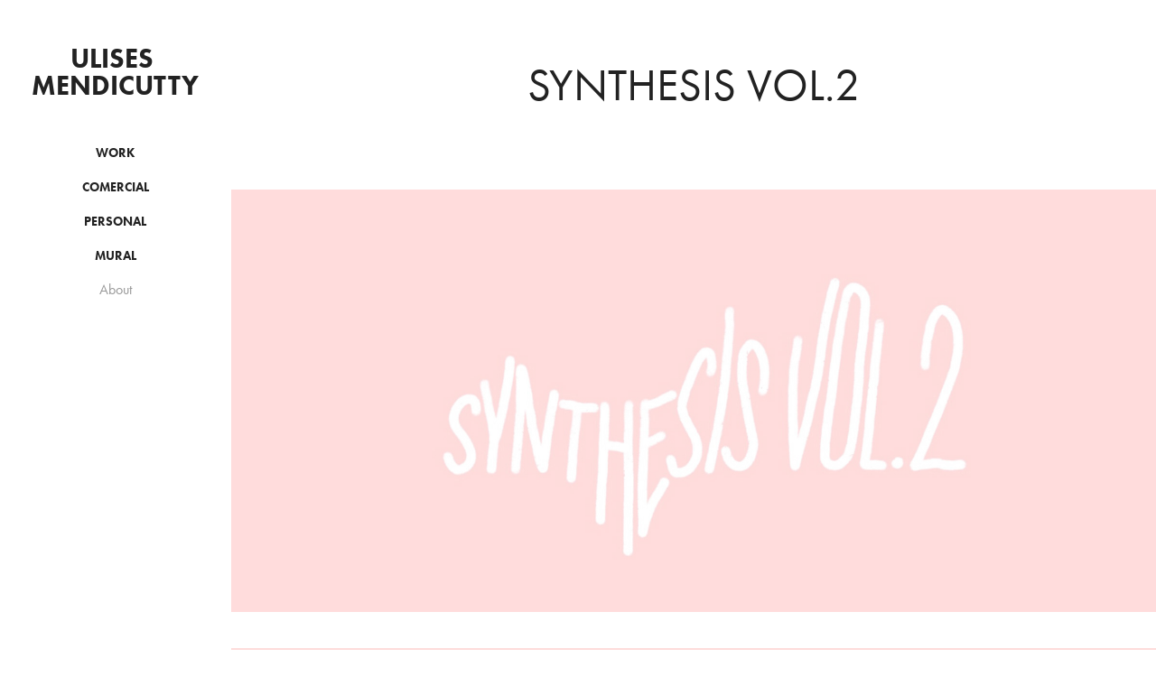

--- FILE ---
content_type: text/html; charset=utf-8
request_url: https://mendicutty.com/synthesis-vol2
body_size: 5093
content:
<!DOCTYPE HTML>
<html lang="en-US">
<head>
  <meta charset="UTF-8" />
  <meta name="viewport" content="width=device-width, initial-scale=1" />
      <meta name="keywords"  content="abstract,art,Character design,Digital Art,digital painting,Drawing,ILLUSTRATION,illustration portrait,portrait,synthesis" />
      <meta name="description"  content="Illustrator and artist" />
      <meta name="twitter:card"  content="summary_large_image" />
      <meta name="twitter:site"  content="@AdobePortfolio" />
      <meta  property="og:title" content="ulises mendicutty  - Synthesis Vol.2" />
      <meta  property="og:description" content="Illustrator and artist" />
      <meta  property="og:image" content="https://cdn.myportfolio.com/4374c6b2-921f-42e3-94c1-50914d7150e1/295bd01b-6ed1-4e67-9412-f4d5faff71e7_car_1x1.jpg?h=67e2836c6cf87de00a045207d70152e9" />
        <link rel="icon" href="https://cdn.myportfolio.com/4374c6b2-921f-42e3-94c1-50914d7150e1/c48ffcaa-dbc5-464a-ac7b-f874aad5d5f9_carw_1x1x32.JPG?h=cbb10bffac49177fbd15626f1a0a9d46" />
      <link rel="stylesheet" href="/dist/css/main.css" type="text/css" />
      <link rel="stylesheet" href="https://cdn.myportfolio.com/4374c6b2-921f-42e3-94c1-50914d7150e1/717829a48b5fad64747b7bf2f577ae731740870609.css?h=050618b4b3f28f5e91e01fe66660be22" type="text/css" />
    <link rel="canonical" href="https://mendicutty.com/synthesis-vol2" />
      <title>ulises mendicutty  - Synthesis Vol.2</title>
    <script type="text/javascript" src="//use.typekit.net/ik/tiNd6PCzK6B7n9cNralVDkGLRwr8Mdc4hT75QdxeyKbfec9JGLGmIKvDFQqawQFL5QjajAIuZ26owcbojhm8wQjhwAmqwQBqwDJk5QM3Fhmqw2b3ZcjUjUGMJ6scieonH6qJyB9bMg6IJMJ7fbRxmgMMeM96MKG4fJBmIMMjgkMfqMYNGJErg6.js?cb=8dae7d4d979f383d5ca1dd118e49b6878a07c580" async onload="
    try {
      window.Typekit.load();
    } catch (e) {
      console.warn('Typekit not loaded.');
    }
    "></script>
</head>
  <body class="transition-enabled">  <div class='page-background-video page-background-video-with-panel'>
  </div>
  <div class="js-responsive-nav">
    <div class="responsive-nav has-social">
      <div class="close-responsive-click-area js-close-responsive-nav">
        <div class="close-responsive-button"></div>
      </div>
          <nav data-hover-hint="nav">
              <ul class="group">
                  <li class="gallery-title"><a href="/work" >Work</a></li>
              </ul>
              <ul class="group">
                  <li class="gallery-title"><a href="/comercial" >Comercial</a></li>
              </ul>
              <ul class="group">
                  <li class="gallery-title"><a href="/personal" >Personal</a></li>
              </ul>
              <ul class="group">
                  <li class="gallery-title"><a href="/mural" >Mural</a></li>
              </ul>
      <div class="page-title">
        <a href="/contact" >About</a>
      </div>
              <div class="social pf-nav-social" data-hover-hint="navSocialIcons">
                <ul>
                </ul>
              </div>
          </nav>
    </div>
  </div>
  <div class="site-wrap cfix js-site-wrap">
    <div class="site-container">
      <div class="site-content e2e-site-content">
        <div class="sidebar-content">
          <header class="site-header">
              <div class="logo-wrap" data-hover-hint="logo">
                    <div class="logo e2e-site-logo-text logo-text  ">
    <a href="/work" class="preserve-whitespace">ulises mendicutty</a>

</div>
              </div>
  <div class="hamburger-click-area js-hamburger">
    <div class="hamburger">
      <i></i>
      <i></i>
      <i></i>
    </div>
  </div>
          </header>
              <nav data-hover-hint="nav">
              <ul class="group">
                  <li class="gallery-title"><a href="/work" >Work</a></li>
              </ul>
              <ul class="group">
                  <li class="gallery-title"><a href="/comercial" >Comercial</a></li>
              </ul>
              <ul class="group">
                  <li class="gallery-title"><a href="/personal" >Personal</a></li>
              </ul>
              <ul class="group">
                  <li class="gallery-title"><a href="/mural" >Mural</a></li>
              </ul>
      <div class="page-title">
        <a href="/contact" >About</a>
      </div>
                  <div class="social pf-nav-social" data-hover-hint="navSocialIcons">
                    <ul>
                    </ul>
                  </div>
              </nav>
        </div>
        <main>
  <div class="page-container" data-context="page.page.container" data-hover-hint="pageContainer">
    <section class="page standard-modules">
        <header class="page-header content" data-context="pages" data-identity="id:p646b2f1246b3e28bccb3aae5feba4cddbfdda8ce095ac5fac722a" data-hover-hint="pageHeader" data-hover-hint-id="p646b2f1246b3e28bccb3aae5feba4cddbfdda8ce095ac5fac722a">
            <h1 class="title preserve-whitespace e2e-site-page-title">Synthesis Vol.2</h1>
            <p class="description"></p>
        </header>
      <div class="page-content js-page-content" data-context="pages" data-identity="id:p646b2f1246b3e28bccb3aae5feba4cddbfdda8ce095ac5fac722a">
        <div id="project-canvas" class="js-project-modules modules content">
          <div id="project-modules">
              
              <div class="project-module module image project-module-image js-js-project-module" >

  

  
     <div class="js-lightbox" data-src="https://cdn.myportfolio.com/4374c6b2-921f-42e3-94c1-50914d7150e1/65d413b5-9273-4ed6-9532-e7c355088692.jpg?h=1bc2c5a7a166d2897a6f438eb14d49b8">
           <img
             class="js-lazy e2e-site-project-module-image"
             src="[data-uri]"
             data-src="https://cdn.myportfolio.com/4374c6b2-921f-42e3-94c1-50914d7150e1/65d413b5-9273-4ed6-9532-e7c355088692_rw_1920.jpg?h=ef414ac22ea8ec7a829a1b2db30f2eb0"
             data-srcset="https://cdn.myportfolio.com/4374c6b2-921f-42e3-94c1-50914d7150e1/65d413b5-9273-4ed6-9532-e7c355088692_rw_600.jpg?h=684b1623133759d06f25fe11afe63272 600w,https://cdn.myportfolio.com/4374c6b2-921f-42e3-94c1-50914d7150e1/65d413b5-9273-4ed6-9532-e7c355088692_rw_1200.jpg?h=443dff3ac6ab336db9a58e0073310378 1200w,https://cdn.myportfolio.com/4374c6b2-921f-42e3-94c1-50914d7150e1/65d413b5-9273-4ed6-9532-e7c355088692_rw_1920.jpg?h=ef414ac22ea8ec7a829a1b2db30f2eb0 1920w,"
             data-sizes="(max-width: 1920px) 100vw, 1920px"
             width="1920"
             height="0"
             style="padding-bottom: 45.67%; background: rgba(0, 0, 0, 0.03)"
             
           >
     </div>
  

</div>

              
              
              
              
              
              
              
              
              
              <div class="project-module module image project-module-image js-js-project-module" >

  

  
     <div class="js-lightbox" data-src="https://cdn.myportfolio.com/4374c6b2-921f-42e3-94c1-50914d7150e1/6e16dfdb-6438-402b-9ea0-7e086e5dd4c6.jpg?h=75b20d2b64caa00eb97c7197d1ad1569">
           <img
             class="js-lazy e2e-site-project-module-image"
             src="[data-uri]"
             data-src="https://cdn.myportfolio.com/4374c6b2-921f-42e3-94c1-50914d7150e1/6e16dfdb-6438-402b-9ea0-7e086e5dd4c6_rw_1920.jpg?h=611aa31d43857b2547f9a21e9f8af2be"
             data-srcset="https://cdn.myportfolio.com/4374c6b2-921f-42e3-94c1-50914d7150e1/6e16dfdb-6438-402b-9ea0-7e086e5dd4c6_rw_600.jpg?h=a8aee97daae94a69a1b1d745d8443043 600w,https://cdn.myportfolio.com/4374c6b2-921f-42e3-94c1-50914d7150e1/6e16dfdb-6438-402b-9ea0-7e086e5dd4c6_rw_1200.jpg?h=2f66e2c9c9463233b8d006eda0d5f035 1200w,https://cdn.myportfolio.com/4374c6b2-921f-42e3-94c1-50914d7150e1/6e16dfdb-6438-402b-9ea0-7e086e5dd4c6_rw_1920.jpg?h=611aa31d43857b2547f9a21e9f8af2be 1920w,"
             data-sizes="(max-width: 1920px) 100vw, 1920px"
             width="1920"
             height="0"
             style="padding-bottom: 100%; background: rgba(0, 0, 0, 0.03)"
             
           >
     </div>
  

</div>

              
              
              
              
              
              
              
              
              
              <div class="project-module module image project-module-image js-js-project-module" >

  

  
     <div class="js-lightbox" data-src="https://cdn.myportfolio.com/4374c6b2-921f-42e3-94c1-50914d7150e1/ed94758e-485f-4aa9-9427-953eae854c92.jpg?h=59b99f4e1dbf3c6a74635b53ea4fa3f5">
           <img
             class="js-lazy e2e-site-project-module-image"
             src="[data-uri]"
             data-src="https://cdn.myportfolio.com/4374c6b2-921f-42e3-94c1-50914d7150e1/ed94758e-485f-4aa9-9427-953eae854c92_rw_1920.jpg?h=427b35917bae3a4e2131dfff2048b1f7"
             data-srcset="https://cdn.myportfolio.com/4374c6b2-921f-42e3-94c1-50914d7150e1/ed94758e-485f-4aa9-9427-953eae854c92_rw_600.jpg?h=eef831a0289b9dc7e2472617dcec73f5 600w,https://cdn.myportfolio.com/4374c6b2-921f-42e3-94c1-50914d7150e1/ed94758e-485f-4aa9-9427-953eae854c92_rw_1200.jpg?h=623c602be04a0f6a8685e18cc8f50b38 1200w,https://cdn.myportfolio.com/4374c6b2-921f-42e3-94c1-50914d7150e1/ed94758e-485f-4aa9-9427-953eae854c92_rw_1920.jpg?h=427b35917bae3a4e2131dfff2048b1f7 1920w,"
             data-sizes="(max-width: 1920px) 100vw, 1920px"
             width="1920"
             height="0"
             style="padding-bottom: 100%; background: rgba(0, 0, 0, 0.03)"
             
           >
     </div>
  

</div>

              
              
              
              
              
              
              
              
              
              <div class="project-module module image project-module-image js-js-project-module" >

  

  
     <div class="js-lightbox" data-src="https://cdn.myportfolio.com/4374c6b2-921f-42e3-94c1-50914d7150e1/f37fec8a-436c-48b1-b063-877fc0a04cbd.jpg?h=34becccb22a980fb45fd8c5f981547d7">
           <img
             class="js-lazy e2e-site-project-module-image"
             src="[data-uri]"
             data-src="https://cdn.myportfolio.com/4374c6b2-921f-42e3-94c1-50914d7150e1/f37fec8a-436c-48b1-b063-877fc0a04cbd_rw_1920.jpg?h=d8830eacb41ccf231c3765f3d3bdcaea"
             data-srcset="https://cdn.myportfolio.com/4374c6b2-921f-42e3-94c1-50914d7150e1/f37fec8a-436c-48b1-b063-877fc0a04cbd_rw_600.jpg?h=3cfb6f5f5c1ad573b96a1d363a205b8f 600w,https://cdn.myportfolio.com/4374c6b2-921f-42e3-94c1-50914d7150e1/f37fec8a-436c-48b1-b063-877fc0a04cbd_rw_1200.jpg?h=d3f07a8ca21b788fee86817d17c7affb 1200w,https://cdn.myportfolio.com/4374c6b2-921f-42e3-94c1-50914d7150e1/f37fec8a-436c-48b1-b063-877fc0a04cbd_rw_1920.jpg?h=d8830eacb41ccf231c3765f3d3bdcaea 1920w,"
             data-sizes="(max-width: 1920px) 100vw, 1920px"
             width="1920"
             height="0"
             style="padding-bottom: 32.67%; background: rgba(0, 0, 0, 0.03)"
             
           >
     </div>
  

</div>

              
              
              
              
              
              
              
              
              
              <div class="project-module module image project-module-image js-js-project-module" >

  

  
     <div class="js-lightbox" data-src="https://cdn.myportfolio.com/4374c6b2-921f-42e3-94c1-50914d7150e1/debec7fd-52b3-4cdd-b172-9339a6ab5f4f.jpg?h=60802ee35ca33c5c5f976b150e9cdc8c">
           <img
             class="js-lazy e2e-site-project-module-image"
             src="[data-uri]"
             data-src="https://cdn.myportfolio.com/4374c6b2-921f-42e3-94c1-50914d7150e1/debec7fd-52b3-4cdd-b172-9339a6ab5f4f_rw_1920.jpg?h=651531e400ef8a79e25294c537c06644"
             data-srcset="https://cdn.myportfolio.com/4374c6b2-921f-42e3-94c1-50914d7150e1/debec7fd-52b3-4cdd-b172-9339a6ab5f4f_rw_600.jpg?h=8d2e270b75dd0e9b4e3c3535e3320a5b 600w,https://cdn.myportfolio.com/4374c6b2-921f-42e3-94c1-50914d7150e1/debec7fd-52b3-4cdd-b172-9339a6ab5f4f_rw_1200.jpg?h=5548d9edce7b01be72725060a8185791 1200w,https://cdn.myportfolio.com/4374c6b2-921f-42e3-94c1-50914d7150e1/debec7fd-52b3-4cdd-b172-9339a6ab5f4f_rw_1920.jpg?h=651531e400ef8a79e25294c537c06644 1920w,"
             data-sizes="(max-width: 1920px) 100vw, 1920px"
             width="1920"
             height="0"
             style="padding-bottom: 100%; background: rgba(0, 0, 0, 0.03)"
             
           >
     </div>
  

</div>

              
              
              
              
              
              
              
              
              
              <div class="project-module module image project-module-image js-js-project-module" >

  

  
     <div class="js-lightbox" data-src="https://cdn.myportfolio.com/4374c6b2-921f-42e3-94c1-50914d7150e1/556c14f5-686b-4742-87c1-f6c9abc10e56.jpg?h=e508bccfdf4e4c1c22dd4d6fa16b2ed7">
           <img
             class="js-lazy e2e-site-project-module-image"
             src="[data-uri]"
             data-src="https://cdn.myportfolio.com/4374c6b2-921f-42e3-94c1-50914d7150e1/556c14f5-686b-4742-87c1-f6c9abc10e56_rw_1920.jpg?h=1b1d5e475405cb5a6649b1a569402924"
             data-srcset="https://cdn.myportfolio.com/4374c6b2-921f-42e3-94c1-50914d7150e1/556c14f5-686b-4742-87c1-f6c9abc10e56_rw_600.jpg?h=7dd34363a58a02e8022a300663216560 600w,https://cdn.myportfolio.com/4374c6b2-921f-42e3-94c1-50914d7150e1/556c14f5-686b-4742-87c1-f6c9abc10e56_rw_1200.jpg?h=b80b22098e82b9bb15998a18f65467f6 1200w,https://cdn.myportfolio.com/4374c6b2-921f-42e3-94c1-50914d7150e1/556c14f5-686b-4742-87c1-f6c9abc10e56_rw_1920.jpg?h=1b1d5e475405cb5a6649b1a569402924 1920w,"
             data-sizes="(max-width: 1920px) 100vw, 1920px"
             width="1920"
             height="0"
             style="padding-bottom: 100%; background: rgba(0, 0, 0, 0.03)"
             
           >
     </div>
  

</div>

              
              
              
              
              
              
              
              
              
              <div class="project-module module image project-module-image js-js-project-module" >

  

  
     <div class="js-lightbox" data-src="https://cdn.myportfolio.com/4374c6b2-921f-42e3-94c1-50914d7150e1/bca0902a-db71-4a86-8a13-02ad49f3ce73.jpg?h=4622bea948df718f042913afc0099d2a">
           <img
             class="js-lazy e2e-site-project-module-image"
             src="[data-uri]"
             data-src="https://cdn.myportfolio.com/4374c6b2-921f-42e3-94c1-50914d7150e1/bca0902a-db71-4a86-8a13-02ad49f3ce73_rw_1920.jpg?h=3c07e667ce75a22fbbd470e38e99d00e"
             data-srcset="https://cdn.myportfolio.com/4374c6b2-921f-42e3-94c1-50914d7150e1/bca0902a-db71-4a86-8a13-02ad49f3ce73_rw_600.jpg?h=2ffdcbd2e6bd5136d7877e3ad60ff1a2 600w,https://cdn.myportfolio.com/4374c6b2-921f-42e3-94c1-50914d7150e1/bca0902a-db71-4a86-8a13-02ad49f3ce73_rw_1200.jpg?h=b545187a7bbb29281e10ab011c2e7ad6 1200w,https://cdn.myportfolio.com/4374c6b2-921f-42e3-94c1-50914d7150e1/bca0902a-db71-4a86-8a13-02ad49f3ce73_rw_1920.jpg?h=3c07e667ce75a22fbbd470e38e99d00e 1920w,"
             data-sizes="(max-width: 1920px) 100vw, 1920px"
             width="1920"
             height="0"
             style="padding-bottom: 47.33%; background: rgba(0, 0, 0, 0.03)"
             
           >
     </div>
  

</div>

              
              
              
              
              
              
              
              
              
              <div class="project-module module image project-module-image js-js-project-module" >

  

  
     <div class="js-lightbox" data-src="https://cdn.myportfolio.com/4374c6b2-921f-42e3-94c1-50914d7150e1/7eba780c-e8a7-468e-bc89-513e617b9399.jpg?h=c8a828e59d390ca2fbd7647ef5e5f858">
           <img
             class="js-lazy e2e-site-project-module-image"
             src="[data-uri]"
             data-src="https://cdn.myportfolio.com/4374c6b2-921f-42e3-94c1-50914d7150e1/7eba780c-e8a7-468e-bc89-513e617b9399_rw_1920.jpg?h=fc5a560608a72def96d4306576ec3265"
             data-srcset="https://cdn.myportfolio.com/4374c6b2-921f-42e3-94c1-50914d7150e1/7eba780c-e8a7-468e-bc89-513e617b9399_rw_600.jpg?h=f93f5abd70eed605386248584e5c6c68 600w,https://cdn.myportfolio.com/4374c6b2-921f-42e3-94c1-50914d7150e1/7eba780c-e8a7-468e-bc89-513e617b9399_rw_1200.jpg?h=0965e54994a84a6eccc6c9d49db5f50e 1200w,https://cdn.myportfolio.com/4374c6b2-921f-42e3-94c1-50914d7150e1/7eba780c-e8a7-468e-bc89-513e617b9399_rw_1920.jpg?h=fc5a560608a72def96d4306576ec3265 1920w,"
             data-sizes="(max-width: 1920px) 100vw, 1920px"
             width="1920"
             height="0"
             style="padding-bottom: 100%; background: rgba(0, 0, 0, 0.03)"
             
           >
     </div>
  

</div>

              
              
              
              
              
              
              
              
              
              <div class="project-module module image project-module-image js-js-project-module" >

  

  
     <div class="js-lightbox" data-src="https://cdn.myportfolio.com/4374c6b2-921f-42e3-94c1-50914d7150e1/c4ffc18d-0e83-4650-8c8c-ff9e1549e019.jpg?h=41fe22befae8a4b72ce19d1c51d0d77f">
           <img
             class="js-lazy e2e-site-project-module-image"
             src="[data-uri]"
             data-src="https://cdn.myportfolio.com/4374c6b2-921f-42e3-94c1-50914d7150e1/c4ffc18d-0e83-4650-8c8c-ff9e1549e019_rw_1920.jpg?h=cac271dbd4a6ae3409ce5a44986ecf31"
             data-srcset="https://cdn.myportfolio.com/4374c6b2-921f-42e3-94c1-50914d7150e1/c4ffc18d-0e83-4650-8c8c-ff9e1549e019_rw_600.jpg?h=d9156c4bdb8c9b5610843a32f9ef2d8d 600w,https://cdn.myportfolio.com/4374c6b2-921f-42e3-94c1-50914d7150e1/c4ffc18d-0e83-4650-8c8c-ff9e1549e019_rw_1200.jpg?h=59289399cde95e6f46c045d537d9dd71 1200w,https://cdn.myportfolio.com/4374c6b2-921f-42e3-94c1-50914d7150e1/c4ffc18d-0e83-4650-8c8c-ff9e1549e019_rw_1920.jpg?h=cac271dbd4a6ae3409ce5a44986ecf31 1920w,"
             data-sizes="(max-width: 1920px) 100vw, 1920px"
             width="1920"
             height="0"
             style="padding-bottom: 100%; background: rgba(0, 0, 0, 0.03)"
             
           >
     </div>
  

</div>

              
              
              
              
              
              
              
              
              
              <div class="project-module module image project-module-image js-js-project-module" >

  

  
     <div class="js-lightbox" data-src="https://cdn.myportfolio.com/4374c6b2-921f-42e3-94c1-50914d7150e1/e48668f6-fbe0-4e42-b79e-64ea378cf202.jpg?h=f50232546e9675e67f3fb74ced56aa34">
           <img
             class="js-lazy e2e-site-project-module-image"
             src="[data-uri]"
             data-src="https://cdn.myportfolio.com/4374c6b2-921f-42e3-94c1-50914d7150e1/e48668f6-fbe0-4e42-b79e-64ea378cf202_rw_1920.jpg?h=df2a9e4054fe8d9b99d5b7165c61afde"
             data-srcset="https://cdn.myportfolio.com/4374c6b2-921f-42e3-94c1-50914d7150e1/e48668f6-fbe0-4e42-b79e-64ea378cf202_rw_600.jpg?h=d05be2c533e10eeb316c3ab5daae978e 600w,https://cdn.myportfolio.com/4374c6b2-921f-42e3-94c1-50914d7150e1/e48668f6-fbe0-4e42-b79e-64ea378cf202_rw_1200.jpg?h=8e4f56dc903d7e9e4a62aff3fed0903c 1200w,https://cdn.myportfolio.com/4374c6b2-921f-42e3-94c1-50914d7150e1/e48668f6-fbe0-4e42-b79e-64ea378cf202_rw_1920.jpg?h=df2a9e4054fe8d9b99d5b7165c61afde 1920w,"
             data-sizes="(max-width: 1920px) 100vw, 1920px"
             width="1920"
             height="0"
             style="padding-bottom: 34.5%; background: rgba(0, 0, 0, 0.03)"
             
           >
     </div>
  

</div>

              
              
              
              
              
              
              
              
              
              <div class="project-module module image project-module-image js-js-project-module" >

  

  
     <div class="js-lightbox" data-src="https://cdn.myportfolio.com/4374c6b2-921f-42e3-94c1-50914d7150e1/9bfc7e84-32fb-4262-9920-8541c3ab2afb.jpg?h=2fa0bacb012199a73e5c81dc78d9fb53">
           <img
             class="js-lazy e2e-site-project-module-image"
             src="[data-uri]"
             data-src="https://cdn.myportfolio.com/4374c6b2-921f-42e3-94c1-50914d7150e1/9bfc7e84-32fb-4262-9920-8541c3ab2afb_rw_1920.jpg?h=6b586b664415605d0998df72d3c9fa03"
             data-srcset="https://cdn.myportfolio.com/4374c6b2-921f-42e3-94c1-50914d7150e1/9bfc7e84-32fb-4262-9920-8541c3ab2afb_rw_600.jpg?h=db3ddc7eb6faf862802b651059057d74 600w,https://cdn.myportfolio.com/4374c6b2-921f-42e3-94c1-50914d7150e1/9bfc7e84-32fb-4262-9920-8541c3ab2afb_rw_1200.jpg?h=2b00b013c17ebee9583abeb976d22103 1200w,https://cdn.myportfolio.com/4374c6b2-921f-42e3-94c1-50914d7150e1/9bfc7e84-32fb-4262-9920-8541c3ab2afb_rw_1920.jpg?h=6b586b664415605d0998df72d3c9fa03 1920w,"
             data-sizes="(max-width: 1920px) 100vw, 1920px"
             width="1920"
             height="0"
             style="padding-bottom: 100%; background: rgba(0, 0, 0, 0.03)"
             
           >
     </div>
  

</div>

              
              
              
              
              
              
              
              
              
              <div class="project-module module image project-module-image js-js-project-module" >

  

  
     <div class="js-lightbox" data-src="https://cdn.myportfolio.com/4374c6b2-921f-42e3-94c1-50914d7150e1/0cc5b3a8-1e76-4506-9b3e-a079969e4c28.jpg?h=ec8be922cc791de15e71da21efcfe944">
           <img
             class="js-lazy e2e-site-project-module-image"
             src="[data-uri]"
             data-src="https://cdn.myportfolio.com/4374c6b2-921f-42e3-94c1-50914d7150e1/0cc5b3a8-1e76-4506-9b3e-a079969e4c28_rw_1920.jpg?h=b212730a96c0657431100c1a4cf93a31"
             data-srcset="https://cdn.myportfolio.com/4374c6b2-921f-42e3-94c1-50914d7150e1/0cc5b3a8-1e76-4506-9b3e-a079969e4c28_rw_600.jpg?h=546feb33cd23292d6bd93d4875e6271c 600w,https://cdn.myportfolio.com/4374c6b2-921f-42e3-94c1-50914d7150e1/0cc5b3a8-1e76-4506-9b3e-a079969e4c28_rw_1200.jpg?h=9e6989e48000209ac7e55a4b671e8553 1200w,https://cdn.myportfolio.com/4374c6b2-921f-42e3-94c1-50914d7150e1/0cc5b3a8-1e76-4506-9b3e-a079969e4c28_rw_1920.jpg?h=b212730a96c0657431100c1a4cf93a31 1920w,"
             data-sizes="(max-width: 1920px) 100vw, 1920px"
             width="1920"
             height="0"
             style="padding-bottom: 100%; background: rgba(0, 0, 0, 0.03)"
             
           >
     </div>
  

</div>

              
              
              
              
              
              
              
              
              
              <div class="project-module module image project-module-image js-js-project-module" >

  

  
     <div class="js-lightbox" data-src="https://cdn.myportfolio.com/4374c6b2-921f-42e3-94c1-50914d7150e1/fce5dc26-b72f-48bd-9ce9-be5094f9a45f.jpg?h=f50e0121862eddddfe8dde9b301d93c1">
           <img
             class="js-lazy e2e-site-project-module-image"
             src="[data-uri]"
             data-src="https://cdn.myportfolio.com/4374c6b2-921f-42e3-94c1-50914d7150e1/fce5dc26-b72f-48bd-9ce9-be5094f9a45f_rw_1920.jpg?h=eb2d065a83b2c8c4a17d8b3703cb1bce"
             data-srcset="https://cdn.myportfolio.com/4374c6b2-921f-42e3-94c1-50914d7150e1/fce5dc26-b72f-48bd-9ce9-be5094f9a45f_rw_600.jpg?h=62eccd216fd6b43e701d69edf6c0acaf 600w,https://cdn.myportfolio.com/4374c6b2-921f-42e3-94c1-50914d7150e1/fce5dc26-b72f-48bd-9ce9-be5094f9a45f_rw_1200.jpg?h=d11a24f5d5752d6242c5a34658ea09bb 1200w,https://cdn.myportfolio.com/4374c6b2-921f-42e3-94c1-50914d7150e1/fce5dc26-b72f-48bd-9ce9-be5094f9a45f_rw_1920.jpg?h=eb2d065a83b2c8c4a17d8b3703cb1bce 1920w,"
             data-sizes="(max-width: 1920px) 100vw, 1920px"
             width="1920"
             height="0"
             style="padding-bottom: 47%; background: rgba(0, 0, 0, 0.03)"
             
           >
     </div>
  

</div>

              
              
              
              
              
              
              
              
              
              <div class="project-module module image project-module-image js-js-project-module" >

  

  
     <div class="js-lightbox" data-src="https://cdn.myportfolio.com/4374c6b2-921f-42e3-94c1-50914d7150e1/0d0ecac5-e5cc-4e66-952f-4c54fec63a0b.jpg?h=728687210d02f2b260e3de4bba3b14ee">
           <img
             class="js-lazy e2e-site-project-module-image"
             src="[data-uri]"
             data-src="https://cdn.myportfolio.com/4374c6b2-921f-42e3-94c1-50914d7150e1/0d0ecac5-e5cc-4e66-952f-4c54fec63a0b_rw_1920.jpg?h=0ce03ec759bcbaf44803e4b09ac39396"
             data-srcset="https://cdn.myportfolio.com/4374c6b2-921f-42e3-94c1-50914d7150e1/0d0ecac5-e5cc-4e66-952f-4c54fec63a0b_rw_600.jpg?h=91520f4b828c27458ddf3629277b1532 600w,https://cdn.myportfolio.com/4374c6b2-921f-42e3-94c1-50914d7150e1/0d0ecac5-e5cc-4e66-952f-4c54fec63a0b_rw_1200.jpg?h=0a6e55e61d345eb84469517bd57f5377 1200w,https://cdn.myportfolio.com/4374c6b2-921f-42e3-94c1-50914d7150e1/0d0ecac5-e5cc-4e66-952f-4c54fec63a0b_rw_1920.jpg?h=0ce03ec759bcbaf44803e4b09ac39396 1920w,"
             data-sizes="(max-width: 1920px) 100vw, 1920px"
             width="1920"
             height="0"
             style="padding-bottom: 100%; background: rgba(0, 0, 0, 0.03)"
             
           >
     </div>
  

</div>

              
              
              
              
              
              
              
              
              
              <div class="project-module module image project-module-image js-js-project-module" >

  

  
     <div class="js-lightbox" data-src="https://cdn.myportfolio.com/4374c6b2-921f-42e3-94c1-50914d7150e1/9d2f418b-80e9-418a-b597-b6662c8cf3d1.jpg?h=db5a6ebd4d1703eca2cd7b5dbe373096">
           <img
             class="js-lazy e2e-site-project-module-image"
             src="[data-uri]"
             data-src="https://cdn.myportfolio.com/4374c6b2-921f-42e3-94c1-50914d7150e1/9d2f418b-80e9-418a-b597-b6662c8cf3d1_rw_1920.jpg?h=c74f90a58f977c5a84cb50b75fca992d"
             data-srcset="https://cdn.myportfolio.com/4374c6b2-921f-42e3-94c1-50914d7150e1/9d2f418b-80e9-418a-b597-b6662c8cf3d1_rw_600.jpg?h=1cd860c87e50405b291aa695750271ed 600w,https://cdn.myportfolio.com/4374c6b2-921f-42e3-94c1-50914d7150e1/9d2f418b-80e9-418a-b597-b6662c8cf3d1_rw_1200.jpg?h=d8fb432f11ca27f35eee2818864349e9 1200w,https://cdn.myportfolio.com/4374c6b2-921f-42e3-94c1-50914d7150e1/9d2f418b-80e9-418a-b597-b6662c8cf3d1_rw_1920.jpg?h=c74f90a58f977c5a84cb50b75fca992d 1920w,"
             data-sizes="(max-width: 1920px) 100vw, 1920px"
             width="1920"
             height="0"
             style="padding-bottom: 100%; background: rgba(0, 0, 0, 0.03)"
             
           >
     </div>
  

</div>

              
              
              
              
              
              
              
              
              
              
              
              
              
              <div class="project-module module text project-module-text align-center js-project-module e2e-site-project-module-text">
  <div class="rich-text js-text-editable module-text"><div data-style-network="text-align:center;">Thank you very much for your love. <br>You can follow me on <a href="https://www.instagram.com/ulises.mendicutty/" target="_blank" rel="nofollow">instagram</a> where I share processes and more drawings :)<br></div></div>
</div>

              
              
              
              
          </div>
        </div>
      </div>
    </section>
        <section class="back-to-top" data-hover-hint="backToTop">
          <a href="#"><span class="arrow">&uarr;</span><span class="preserve-whitespace">Back to Top</span></a>
        </section>
        <a class="back-to-top-fixed js-back-to-top back-to-top-fixed-with-panel" data-hover-hint="backToTop" data-hover-hint-placement="top-start" href="#">
          <svg version="1.1" id="Layer_1" xmlns="http://www.w3.org/2000/svg" xmlns:xlink="http://www.w3.org/1999/xlink" x="0px" y="0px"
           viewBox="0 0 26 26" style="enable-background:new 0 0 26 26;" xml:space="preserve" class="icon icon-back-to-top">
          <g>
            <path d="M13.8,1.3L21.6,9c0.1,0.1,0.1,0.3,0.2,0.4c0.1,0.1,0.1,0.3,0.1,0.4s0,0.3-0.1,0.4c-0.1,0.1-0.1,0.3-0.3,0.4
              c-0.1,0.1-0.2,0.2-0.4,0.3c-0.2,0.1-0.3,0.1-0.4,0.1c-0.1,0-0.3,0-0.4-0.1c-0.2-0.1-0.3-0.2-0.4-0.3L14.2,5l0,19.1
              c0,0.2-0.1,0.3-0.1,0.5c0,0.1-0.1,0.3-0.3,0.4c-0.1,0.1-0.2,0.2-0.4,0.3c-0.1,0.1-0.3,0.1-0.5,0.1c-0.1,0-0.3,0-0.4-0.1
              c-0.1-0.1-0.3-0.1-0.4-0.3c-0.1-0.1-0.2-0.2-0.3-0.4c-0.1-0.1-0.1-0.3-0.1-0.5l0-19.1l-5.7,5.7C6,10.8,5.8,10.9,5.7,11
              c-0.1,0.1-0.3,0.1-0.4,0.1c-0.2,0-0.3,0-0.4-0.1c-0.1-0.1-0.3-0.2-0.4-0.3c-0.1-0.1-0.1-0.2-0.2-0.4C4.1,10.2,4,10.1,4.1,9.9
              c0-0.1,0-0.3,0.1-0.4c0-0.1,0.1-0.3,0.3-0.4l7.7-7.8c0.1,0,0.2-0.1,0.2-0.1c0,0,0.1-0.1,0.2-0.1c0.1,0,0.2,0,0.2-0.1
              c0.1,0,0.1,0,0.2,0c0,0,0.1,0,0.2,0c0.1,0,0.2,0,0.2,0.1c0.1,0,0.1,0.1,0.2,0.1C13.7,1.2,13.8,1.2,13.8,1.3z"/>
          </g>
          </svg>
        </a>
  </div>
              <footer class="site-footer" data-hover-hint="footer">
                <div class="footer-text">
                  © Ulises Mendicutty / 2025
                </div>
              </footer>
        </main>
      </div>
    </div>
  </div>
</body>
<script type="text/javascript">
  // fix for Safari's back/forward cache
  window.onpageshow = function(e) {
    if (e.persisted) { window.location.reload(); }
  };
</script>
  <script type="text/javascript">var __config__ = {"page_id":"p646b2f1246b3e28bccb3aae5feba4cddbfdda8ce095ac5fac722a","theme":{"name":"jackie"},"pageTransition":true,"linkTransition":true,"disableDownload":false,"localizedValidationMessages":{"required":"This field is required","Email":"This field must be a valid email address"},"lightbox":{"enabled":true,"color":{"opacity":0.94,"hex":"#fff"}},"cookie_banner":{"enabled":false}};</script>
  <script type="text/javascript" src="/site/translations?cb=8dae7d4d979f383d5ca1dd118e49b6878a07c580"></script>
  <script type="text/javascript" src="/dist/js/main.js?cb=8dae7d4d979f383d5ca1dd118e49b6878a07c580"></script>
</html>
